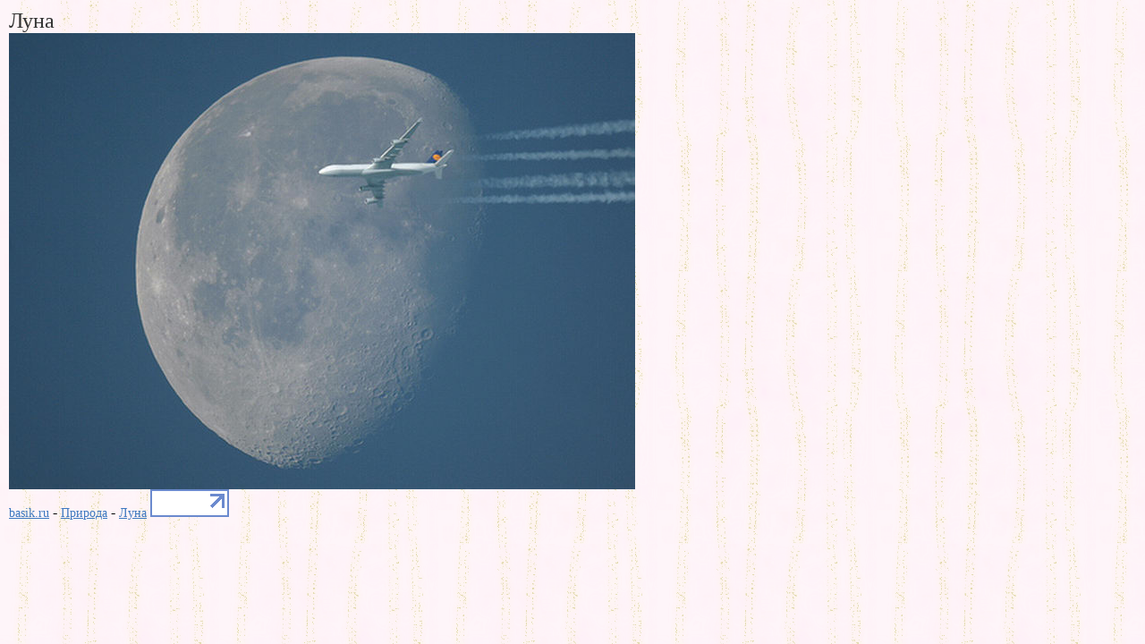

--- FILE ---
content_type: text/html; charset=windows-1251
request_url: https://basik.ru/photo_nature/best_of_moon/09_best_of_moon/
body_size: 1288
content:
<!DOCTYPE html PUBLIC "-//W3C//DTD XHTML 1.0 Transitional//EN" "http://www.w3.org/TR/xhtml1/DTD/xhtml1-transitional.dtd">

<html xmlns="http://www.w3.org/1999/xhtml" xmlns:fb="https://www.facebook.com/2008/fbml" >
<head>
	<title>basik.ru - Природа - Луна - фотография 1</title>

	<meta http-equiv="Pragma" content="no-cache" />
	<meta name="description" content="Природа - Луна - фотографии - рисунки"/>
	<meta http-equiv="Content-Type" content="text/html; charset=utf-8" />

	<link rel="stylesheet" type="text/css" href="/design/pink/css/Styles.css"/>
<script type="text/javascript">

  var _gaq = _gaq || [];
  _gaq.push(['_setAccount', 'UA-21461338-1']);
  _gaq.push(['_trackPageview']);

  (function() {
    var ga = document.createElement('script'); ga.type = 'text/javascript'; ga.async = true;
    ga.src = ('https:' == document.location.protocol ? 'https://ssl' : 'http://www') + '.google-analytics.com/ga.js';
    var s = document.getElementsByTagName('script')[0]; s.parentNode.insertBefore(ga, s);
  })();

</script>
</head>
<body style="padding:10px">
	<div id="fb-root"></div>
	<script type="text/javascript">		(function (d, s, id)
		{
			var js, fjs = d.getElementsByTagName(s)[0];
			if (d.getElementById(id)) { return; }
			js = d.createElement(s); js.id = id;
			js.src = "//connect.facebook.net/ru_RU/all.js#appId=263456990351594&xfbml=1";
			fjs.parentNode.insertBefore(js, fjs);
		} (document, 'script', 'facebook-jssdk'));</script>

	<h1>Луна</h1>
	<img src="/images/best_of_moon/09_best_of_moon.jpg" alt="Природа :: Луна :: фотография 1"  style="height:510px;width:700px;" /><br />
	<a href="http://basik.ru/">basik.ru</a> - 
	<a href="http://basik.ru/photo_nature/">Природа</a> - 
	<a href="http://basik.ru/photo_nature/best_of_moon/">Луна</a>
	<!--LiveInternet logo--><a href="//www.liveinternet.ru/click"
target="_blank"><img src="//counter.yadro.ru/logo?14.11"
title="LiveInternet: показано число просмотров за 24 часа, посетителей за 24 часа и за сегодня"
alt="" border="0" width="88" height="31"/></a><!--/LiveInternet-->
	<fb:like href="http://basik.ru/photo_nature/best_of_moon/" layout="button_count" send="false" width="500" show_faces="false"></fb:like>
	<!--check code--><div id='check_code'></div>
</body>
</html>